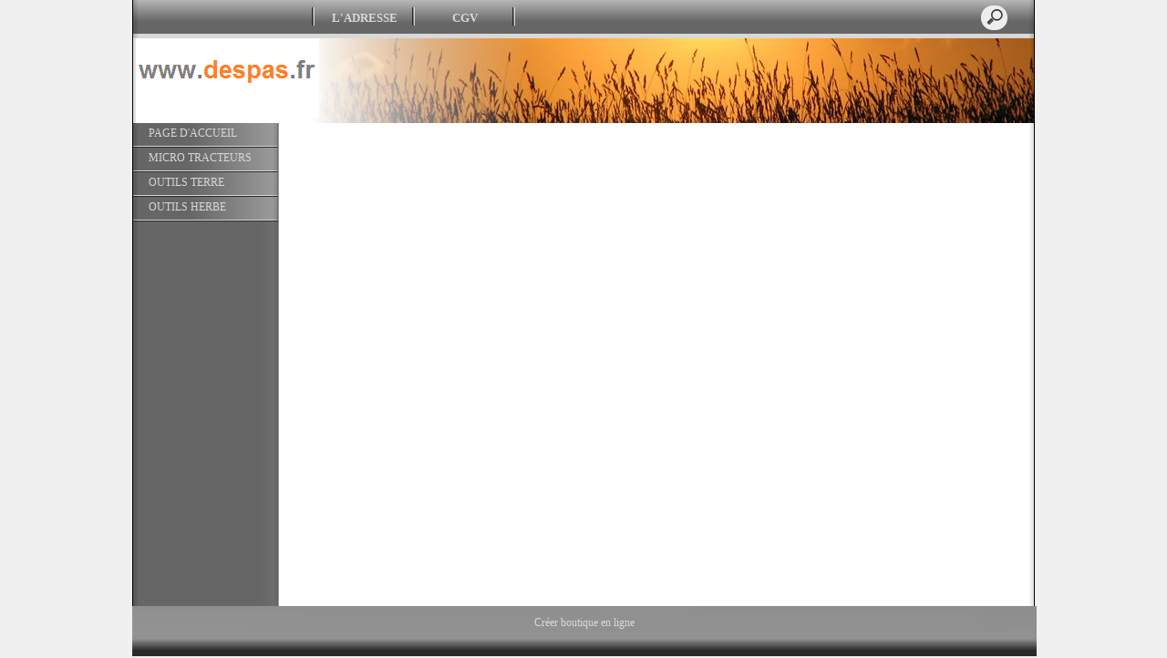

--- FILE ---
content_type: text/html; charset=UTF-8
request_url: https://www.despas.fr/ROTA-ENFOUISSEUR-micro-tracteurs-cbaaaaaDa.asp
body_size: 8603
content:
<!doctype html>
<html lang="fr" dir="ltr">
<head>
<meta charset="utf-8"/>
<meta http-equiv="Content-Type" content="text/html; charset=utf-8"/>
<title>www.despas.fr</title>
<meta name="DESCRIPTION" content="microtracteur d&#39;occasion kubota dto.despas.fr despas.fr mittra France mittra-france microtracteur Iseki occasion micro-tracteur d&#39;occasion micro-tracteur occasion microtracteurs d&#39;occasion microtracteurs occasion, kubota, Mittra, Kioti, Ls, Solis, John deere, Massey Ferguson, New Holand, Branson, Foton, Lovol, Geo,"/>
<meta name="KEYWORDS" content="microtracteur, microtracteur d&#39;occasion, kubota, tracteur Mittra, Iseki, Kioti, Ls, Solis, John deere, Branson, Foton, Lovol, Geo, micro-tracteur, microtracteur, occasion, microtracteurs occasion, microtracteur kubota, microtracteur iseki, micro tracteur kubota, micro tracteur iseki, microtracteur diesel, micro tracteur diesel, tracteur tracteur agricole, tracteur vigneron, tracteur fruitier, micro-tracteur tondeuse, micro tracteur d occasion, microtracteur d&#8217;occasion, micro tracteur d&#8217;occasion, microtracteur neuf, micro-tracteur neuf, tracteur neuf, tracteur d&#8217;occasion, tracteur d occasion, tracteur occasion, micro tracteur yanmar, micro tracteur John deere, micro tracteur kioti, microtracteur kioti, vente micro tracteur, micro tracteur motostandard, location micro tracteur, remorque micro tracteur, microtracteur d occasion, micro tracteur honda, vente de micro tracteur, microtracteur tondeuse, micro tracteur massey, achat micro tracteur, mat&#233;riel pour micro tracteur, micro tracteur massey ferguson, remorque pour micro tracteur, micro tracteur agricole, micro tracteur gutbrod, pneu micro tracteur, micro tracteur holder, micro tracteur mitsubishi, remorque microtracteur, batterie micro tracteur, recherche micro tracteur, micro tracteur agria, micro tracteur 4x4, microtracteur yanmar, micro tracteur hinomoto, micro tracteur New holland, micro tracteur husqvarna, micro tracteur goldoni, charrue micro tracteur, mat&#233;riel micro tracteur, micro tracteur John deere, micro tracteur a vendre, micro tracteur occasion, micro tracteur mtd, micro tracteur Bernard, micro tracteur kioti, micro tracteur hako, micro tracteur iseki occasion, outils micro tracteur, batterie pour micro tracteur, micro tracteur carraro, micro tracteur iseki, accessoires pour micro tracteur, pi&#232;ces micro tracteur, accessoire microtracteur, micro tracteur occasion, annonce micro tracteur, location microtracteur, micro tracteur occasions, micro tracteur shibaura, micro tracteur chargeur, micro tracteur massey fergusson, micro tracteur kubota occasion, micro tracteur benassi, micro tracteur bernard, micro tracteur bernard loisir, micro tracteur carraro, micro tracteur chargeur, micro tracteur chinois, micro tracteur com, micro tracteur diesel, micro tracteur france, micro tracteur foton, micro tracteur goldoni, micro tracteur gutbrod, micro tracteur hako, micro tracteur hinomoto, micro tracteur holder, micro tracteur honda, micro tracteur husqvarna, micro tracteur iseki, micro tracteur iseki occasion, micro tracteur iseky, micro tracteur izeki, micro tracteur john deer, micro tracteur john deere, micro tracteur kioti, micro tracteur kubota, micro tracteur kubota occasion, micro tracteur massey, micro tracteur massey ferguson, micro tracteur massey fergusson, micro tracteur mitsubishi, micro tracteur moto standard, micro tracteur motostandard, micro tracteur mtd, micro tracteur murray, micro tracteur new holland, micro tracteur ocasion, micro tracteur occasions, micro tracteur occassion, micro tracteur pas cher, micro tracteur pelle, micro tracteur same, micro tracteur shibaura, micro tracteur staub, micro tracteur tondeuse, micro tracteur tondeuse occasion, micro tracteur toro, micro tracteur yanmar, microtracteur com, microtracteur d occasion, microtracteur fr, microtracteur honda, microtracteur iseki, microtracteur john deere, microtracteur kubota, microtracteur motostandard, microtracteur occasions, microtracteur tondeuse, microtracteur yanmar,moteur micro tracteur, microtracteur motostandard, micro tracteur staub, kubota, Iseki, Yanmar, John Deere, Kito, Ls, Branson, Jinma, Foton, Dongfeng, Renault, Class, New Holland, Case, Case IH, Ford, Massey, Ferguson, Massey Ferguson, Pony, micro tracteur articul&#233;, micro tracteur pelle, charrue microtracteur, micro tracteur tondeuse, occasion, micro tracteur chinois, tracteur koreen, tracteur japonnais, concessionnaire micro tracteur, pelle r&#233;tro microtracteur, chargeur pour micro tracteur, faucheuse pour micro tracteur, cherche micro tracteur, importateur micro tracteur, microtracteur honda, vends micro tracteur, faucheuse micro tracteur, micro tracteur Murray, micro tracteur foton, outils pour micro tracteur, accessoire pour micro tracteur, batterie microtracteur, pelle r&#233;tro micro tracteur, vente microtracteur, pneus micro tracteur, broyeur pour micro tracteur, location de micro tracteur, accessoires microtracteur, micro tracteur avec chargeur, micro tracteur diesel, charrue pour micro tracteur, micro tracteur articule, vend micro tracteur, accessoire micro tracteur, accessoires micro tracteur, rota, charrue, benne, bennete, bennette, benette, culti, cultivateur, butteur, arrache pomme de terre, charrue pour microtracteur, roto pour microtracteur, enfouisseur, rota enfouisseur, rota payasagiste, pr&#233;parateur de sol, pelle retro, minipelle pour microtracteur, mini pelle, minipelle, chargeur pour microtracteur kubota, chargeur kubota, chargeur iseki, godet kubota, godet microtracteur, godet avant microtra"/>
<meta name="ABSTRACT" content="microtracteur d&#39;occasion kubota dto.despas.fr despas.fr mittra France mittra-france microtracteur Iseki occasion micro-tracteur d&#39;occasion micro-tracteur occasion microtracteurs d&#39;occasion microtracteurs occasion, kubota, Mittra, Kioti, Ls, Solis, John deere, Massey Ferguson, New Holand, Branson, Foton, Lovol, Geo,"/>
<meta name="AUTHOR" content="www.kingeshop.com"/>
<meta name="COPYRIGHT" content="Copyright (c) by KingEshop"/>
<meta name="language" content="fr"/>
<meta name="ROBOTS" content="INDEX, FOLLOW"/>
<meta name="REVISIT-AFTER" content="1 DAYS"/>
<meta name="IDENTIFIER-URL" content="https://www.despas.fr"/>
<meta name="SUBJECT" content="microtracteur d&#39;occasion kubota dto.despas.fr despas.fr mittra France mittra-france microtracteur Iseki occasion micro-tracteur d&#39;occasion micro-tracteur occasion microtracteurs d&#39;occasion microtracteurs occasion, kubota, Mittra, Kioti, Ls, Solis, John deere, Massey Ferguson, New Holand, Branson, Foton, Lovol, Geo,"/>
<meta name="PUBLISHER" content="KingEshop - Copyright by https://www.kingeshop.com"/>
<meta name="LOCATION" content="France,FRANCE"/>
<meta name="RATING" content="GENERAL"/>
<meta name="GENERATOR" content="KingEshop - Copyright by https://www.kingeshop.com"/>
<meta name="RESOURCE-TYPE" content="DOCUMENT"/>
<meta name="DISTRIBUTION" content="GLOBAL"/>
<meta name="viewport" content="width=device-width,minimum-scale=1.0,maximum-scale=5.0,user-scalable=yes" />


<script src="scr_grl/_client_jquery_tout_2021_04_13.js"></script>

<link rel="stylesheet" href="css_grl/S0004-07.ltr.c2e7bd63fa5f332c1a260c22d02facff.css?xxx=a59d2e5867de1a7152a758d4420160e4" type="text/css" media="screen" />

<script type="text/javascript">
document.cookie = "uno=7a0964013eb554abfc76a37a19ab90b7";
var global_xShowHistory_alert_history_vide               = 'Aucun produit n&#42892;a &#233;t&#233; encore visit&#233;';
var global_xShowCart_url_cart                            = 'https://www.despas.fr/Panier-d-achat-ceaaaaaDa.asp';
var global_cfg_categories_xxx_gauche_horizontal_droite   = 1;
var global_dir                                           = 'ltr';
var global_xCheckCommentsForm_alert_no                   = 'SVP, &#233;crivez un commentaire';
var global_xCheckCommentsForm_alert_yes                  = 'Votre commentaire sera visible prochainement. Merci.';
var global_window_width                                  = $(window).width();
var global_modeleid                                      = 'S0004-07';
var global_cfg_nombre_colonnes_pied                      = 1;
var global_alert_svp_attendez                            = 'SVP, attendez';
var global_xShowHideCommentsProduct_text_1               = 'Lire ou &#233;crire un commentaire';
var global_xShowHideCommentsProduct_text_2               = 'Masquer les commentaires';
var global_xCheckOut_alert_1                             = 'La quantit&#233; doit &#234;tre &#233;gale &#224; 1'
var global_xCheckOut_alert_2                             = 'Vous devez choisir une quantit&#233; entre 1 et'
</script>
<script type="text/javascript" src="scr_grl/_client_javascript_a_head_2019_11_01.js"></script>
<script>
var lista_visitas_new = '1';
function ImagenGrandeZoom_new(src_grande,src_zoom,visita){
	if(document.getElementById('img_mini1')) document.getElementById('img_mini1').style.border = '1px solid white';
	if(document.getElementById('img_mini2')) document.getElementById('img_mini2').style.border = '1px solid white';
	if(document.getElementById('img_mini3')) document.getElementById('img_mini3').style.border = '1px solid white';
	if(document.getElementById('img_mini4')) document.getElementById('img_mini4').style.border = '1px solid white';
	if(document.getElementById('img_mini5')) document.getElementById('img_mini5').style.border = '1px solid white';
	if(document.getElementById('img_grande')){
		if(document.getElementById('img_zoom')){
			document.getElementById('div_lupa').style.left = l_div_grande + (parseInt(document.getElementById('div_grande').style.width)/2) - (parseInt(document.getElementById('div_lupa').style.width)/2) + 'px';
			document.getElementById('div_lupa').style.top  = t_div_grande + (parseInt(document.getElementById('div_grande').style.height)/2) - (parseInt(document.getElementById('div_lupa').style.height)/2) + 'px';
		}
		document.getElementById('img_grande').src = src_grande;
		if(document.getElementById('img_zoom')){
			document.getElementById('img_zoom').style.marginLeft = (-1 * ((parseInt(document.getElementById('img_zoom').style.width)/2) - (parseInt(document.getElementById('div_zoom').style.width)/2) ))  + 'px';
			document.getElementById('img_zoom').style.marginTop  = (-1 * ((parseInt(document.getElementById('img_zoom').style.height)/2) - (parseInt(document.getElementById('div_zoom').style.height)/2) ))  + 'px';
			if(lista_visitas_new.indexOf(visita) == -1 && document.getElementById('div_zoom').style.display == 'block'){
				document.getElementById('div_reloj').style.display = 'block';
			}
			if(document.getElementById('div_reloj').style.display == 'block'){
				let miurl  = src_zoom ;
				let intexp = false;
				let image1 = PreCargarImagen(miurl);
				image1.onload = function(){
					document.getElementById('img_zoom').src 			= miurl;
					document.getElementById('div_reloj').style.display	= 'none';
				};
			}
			else{
				document.getElementById('img_zoom').src 				= src_zoom;
			}
			lista_visitas_new += visita;
		}
	}
}
</script>
<style type="text/css">
<!--

#x1_left,#x1_right {display:none;}


@media screen and (min-width: 1px) and (max-width: 850px)
{
html, body {width:auto;margin:auto;padding:auto;height:100% !important;}
img, table, td, blockquote, code, pre, textarea, input, iframe, object, embed, video {max-width:100% !important;}
img { height: auto !important; width: auto !important; -webkit-box-sizing: border-box; -moz-box-sizing: border-box;}
textarea, table, td, th, code, pre, samp {word-wrap: break-word;-webkit-hyphens:auto;-moz-hyphens:auto;hyphens:auto;}
code, pre, samp {white-space:pre-wrap;}

div:not(.x_tiny), img, ul, li, input {position:static !important;top:auto !important;bottom:auto !important;left:auto !important;right:auto !important;}
#x0_container, #x1_head, #x1_left, #x1_right, #x1_center, #x1_head div, #x1_left div, #x1_right div, #x1_message_js_categories, #x1_center div {height:auto !important;width:auto !important;}
#x1_foot, #x1_foot div {width:auto !important;}
body {background-image:none;}
#x0_container:after {content:"";display:block;clear:both;}

#x1_head {float:none;}
#x1_head .x2_shadowl, #x1_head .x2_shadowr, #x2_slogan, #x1_head #x2_search {display:none;}
#x2_banner img {vertical-align:bottom;}
#x2_banner img {min-width:990px !important;}
#x2_banner {overflow:hidden;}
#x2_logo {position:absolute !important;top:35px !important;left:5px !important;}
#x1_head .x2_navig ul {margin-top:0px;margin-right:0px;margin-bottom:0px;}
#x1_head .x2_navig:after {content:"";display:block;clear:both;}
#x1_head .x2_navig ul:after {content:"";display:block;clear:both;}
#x1_head:after {content:"";display:block;clear:both;}


#x1_head #x2_menu_mobile {position:absolute !important;top:0px !important;right:10px !important;display:block !important;width:35px !important;height:35px !important;padding:0px;background-color:#FFFFFF;background-image:none;border:1px solid #000000;-webkit-border-radius:7px;-moz-border-radius:7px;border-radius:7px;}
#x1_head #x2_menu_mobile .x3_menu, #x1_head #x2_menu_mobile .x3_products,#x1_head #x2_menu_mobile .x3_cart {display:none;}
#x1_head #x2_menu_mobile div {float:left;width:30px !important;margin:4px 0px 0px 3px;}
#x1_head #x2_menu_mobile img {vertical-align:bottom;cursor:pointer;}
#x1_head #x2_menu_mobile {display:none !important;}


#x2_search .x3_submit {display:none;}
#x2_search div {margin:0px;text-align:center;background-color:#D2D2D2;border-top:1px solid #FFFFFF;border-bottom:1px solid #FFFFFF;}
#x2_search input {width:73% !important;height:30px !important;-webkit-border-radius:7px;-moz-border-radius:7px;border-radius:7px;margin:3px 6px 3px 2px;padding:0px 2px 0px 5px;background:#FFFFFF;font-size:17px;border:1px solid #000000;}
#x2_search img {display:inline !important;vertical-align:bottom;margin:3px 1px 3px 0px;border-width:0px;cursor:pointer;}

#x1_right, .x2_liens_histo,#x1_right .x2_titre1 {display:none;}
#x1_right {float:none;margin-left:165px;margin-right:5px;}
#x1_right ul li {clear:none !important;}
#x1_right, #x1_right .x2_liens_histo, #x1_right .x2_liens_histo ul, #x1_right .x2_liens_histo ul li, #x1_right .x2_liens_histo ul li a, #x1_right .x2_liens_histo .x3_supprimer, #x1_right .x2_titre1, #x1_right .x2_titre1 h2, #x2_links_right, #x2_links_right, #x2_links_right li {background-image:none;}

#x1_center {float:none;margin:20px 15px 15px 175px;word-wrap:break-word;}
#x1_center div {float:none !important;background:transparent !important;margin-top:5px;}
#x1_center:after {content:"";display:block;clear:both;}
#x1_center .x2_static:after {content:"";display:block;clear:both;width:95% !important;}
#x1_center .x2_static img {display:none;float:left;margin-top:10px !important;margin-right:10px !important;margin-bottom:10px !important;margin-left:0px !important;}
#x1_center .x2_static .showimg {display:block;}
#x1_center .x2_static .no_mobile {display:none;}

#slides {display:none !important;}

#x1_center .x2_produit .x3_photo {float:left !important; border:1px solid black;}
#x1_center .x2_produit .x3_photo .img_video {display:none;}
#x1_center .x2_produit .x3_nom {margin:10px 10px 0px 205px;white-space:normal;overflow:visible;}
#x1_center .x2_produit .x3_prix {margin:10px 10px 0px 205px;white-space:normal;overflow:visible;}
#x1_center .x2_produit .x3_special {margin:10px 10px 0px 205px;white-space:normal;overflow:visible;text-align:left;}

#x1_center .x2_titre1 {height:26px !important;white-space:nowrap;overflow:hidden;}
#x1_center .x2_titre1 .x3_titre_fleches {display:none;}
#x1_center .x2_titre1 .x3_centre_entete, #x1_center .x2_titre1 .x3_centre_entete .x4_legende, #x1_center .x2_titre1 .x3_centre_entete .x4_fleche_sg, #x1_center .x2_titre1 .x3_centre_entete .x4_fleche_dg, #x1_center .x2_titre1 .x3_centre_entete .x4_pages, #x1_center .x2_titre1 .x3_centre_entete .x4_fleche_sd, #x1_center .x2_titre1 .x3_centre_entete .x4_fleche_dd {float:right !important;}

#x1_center #x2_details {margin:0px;border:0px solid white;min-width:200px;}
#x1_center #x2_details .x3_back_print_qty_price_pay .x4_print {display:none;}
#x1_center #x2_details .x3_back_print_qty_price_pay .x4_back {display:none;}
#x1_center #x2_video {margin:0px;border:0px solid white;min-width:200px;}
#x1_center #x2_details #lupa_y_mensaje, #x1_center #x2_details .x3_envoyer, #x1_center #x2_details .x3_textqte {display:none;}
#x1_center #x2_details #lista_mini img {width:17% !important;}
#x1_center #x2_details .x3_description p {float:none;height:auto !important;width:auto !important;border:0px solid green !important;}
#x1_center #x2_details #linea_details:after {content:"";display:block;clear:both;}
#x1_center #x2_details #div_form select, #x1_center #x2_details #div_form textarea, #x1_center #x2_details #div_form input   {float:none !important;}
#x1_center  #x2_details .x3_portrait, #x1_center  #lista_mini .x3_portrait {max-width:350px !important;margin-left:10% !important;}

#div_comm div {border:1px solid white;}

#x1_center #x2_titre_facture {display:none;}
#x1_foot, #x1_foot .x2_liens, #x1_foot .x2_signature, #x1_foot .x2_signature h3 {float:none;clear:none;height:auto !important;}
#x1_foot  {background-image:none;background-color:#000000;}
#x1_foot a {font-size:15px !important;line-height:35px;font-weight:normal;white-space:nowrap;color:#FFFFFF !important;}
#x1_foot .x2_signature {height:50px !important;background-color:black !important;margin:10px 0px 0px 0px;}
#x1_foot .x2_signature h3 {display:inline;}
#x1_foot .x2_signature h3 a {color:white !important;font-size:17px !important;line-height:35px;}

#x1_foot .x2_static {display:none !important;}
#x2_cart {width:100%;margin:0;}
#x2_cart thead {display:none;}
#x2_cart tfoot tr:nth-child(1) {display:-webkit-box;display:-webkit-flex;display:-ms-flexbox;display:flex;-webkit-flex-wrap:wrap;-ms-flex-wrap:wrap;flex-wrap:wrap;-webkit-box-pack:end;-webkit-justify-content:flex-end;-ms-flex-pack:end;justify-content:flex-end;}
#x2_cart tfoot tr:nth-child(1) td {margin-top:20px;}
#x2_cart tfoot tr:nth-child(2) {display:-webkit-box;display:-webkit-flex;display:-ms-flexbox;display:flex;-webkit-flex-wrap:nowrap;-ms-flex-wrap:nowrap;flex-wrap:nowrap;-webkit-box-pack:end;-webkit-justify-content:flex-end;-ms-flex-pack:end;justify-content:flex-end;}
#x2_cart tfoot tr:nth-child(2) td input {margin:0px;}
#x2_cart tfoot tr:nth-child(2) td:nth-child(2) {display:none;}
#x2_cart tbody .x3_cart_line_even {background:#ffffff !important;}
#x2_cart tbody .x3_cart_line_odd {background:#f0f0f0 !important;}
#x2_cart tbody .x3_cart_line_odd:first-child {-moz-border-radius:6px 6px 0px 0px;-webkit-border-radius:6px 6px 0px 0px;border-radius:6px 6px 0px 0px;}
#x2_cart tbody tr {display:-webkit-box;display:-webkit-flex;display:-ms-flexbox;display:flex;-webkit-flex-wrap:wrap;-ms-flex-wrap:wrap;flex-wrap:wrap;-webkit-box-pack:end;-webkit-justify-content:flex-end;-ms-flex-pack:end;justify-content:flex-end;}
#x2_cart tbody tr td:nth-child(1) {width:20% !important;max-width:20% !important;display:block;float:left;}
#x2_cart tbody tr td:nth-child(2) {width:42% !important;max-width:42% !important;display:block;float:left;}
#x2_cart tbody tr td:nth-child(3) {width:22% !important;max-width:22% !important;display:block;float:left;}
#x2_cart tbody tr td:nth-child(4) {width:95% !important;max-width:95% !important;display:block;float:left;}
#x2_cart tbody tr td:nth-child(5) {width:20% !important;max-width:20% !important;padding-top:15px !important;display:block;float:left;}
#x2_cart tbody tr td:nth-child(6) {width:35px !important;max-width:35px !important;padding-top:0px !important;display:block;float:left;}
#x2_cart tbody tr td:nth-child(7) {width:45px !important;max-width:45px !important;padding-top:5px !important;display:block;float:left;}
#x2_cart tbody tr td:nth-child(8) {width:auto;padding-top:15px !important;display:block;float:left;}
#x2_cart tbody tr td:nth-child(9) {width:auto !important;display:block;float:left;}
#x2_cart tbody tr td:nth-child(9) div {margin-right:10px;}
#x2_cart tbody tr.x3_custom_text td:nth-child(1) {width:95% !important;max-width:95% !important;display:block;float:left;}

#x0_container {background-image:none;background-color:white;}

#x2_banner {background-image:none !important;text-align:center;padding:8px 0px 11px 0px;font-size:20px;color:#000000;font-weight:normal;font-family:Arial;font-variant:small-caps;background-color:#FF0000;border-top:1px solid #000000;}
#x2_banner span {display:inline !important;}
#x2_banner img {display:none;}
#x2_logo {display:none;}

#x1_head #x2_menu_mobile {position:static !important;top:auto !important;right:auto !important;display:block !important;width:auto !important;height:auto !important;padding:0px;background-color:transparent;background-image:none;border-width:0px;-webkit-border-radius:0px;-moz-border-radius:0px;border-radius:0px;}
#x1_head #x2_menu_mobile .x3_menu, #x1_head #x2_menu_mobile .x3_products,#x1_head #x2_menu_mobile .x3_cart {display:block;}
#x1_head #x2_menu_mobile div {border-width:0px;float:none;width:auto !important;margin:0px;}
#x1_head #x2_menu_mobile img {vertical-align:bottom;cursor:pointer;}


#x1_head #x2_menu_mobile {display:block !important;clear:none;float:none;width:auto;height:40px;margin:0px;padding:0px;display:block;background-image:none;text-decoration:none;font-weight:bold;font-size:15px;line-height:40px;font-variant:small-caps;text-align:left;border-width:0px;cursor:pointer;border-top:1px solid #000000;border-bottom:1px solid #000000;background-color:#FFFFFF;}
#x1_head #x2_menu_mobile:after {content:"";display:block;clear:both;}
#x1_head #x2_menu_mobile div {text-align:center;float:left;}
#x1_head #x2_menu_mobile .x3_menu {width:48% !important;min-height:35px !important;background-color:#FFFFFF;color:#000000;border-right:1px solid #000000;}
#x1_head #x2_menu_mobile .x3_products {width:48% !important;min-height:35px !important;background-color:#FFFFFF;color:#000000;border-right:1px solid #000000;}
#x1_head #x2_menu_mobile .x3_history {width:15% !important;background-color:#FFFFFF;border-right:1px solid #000000;}
#x1_head #x2_menu_mobile .x3_search {width:15% !important;background-color:#FFFFFF;border-right:1px solid #000000;}
#x1_head #x2_menu_mobile .x3_cart {width:15% !important;background-color:#FFFFFF;border-right:1px solid #FFFFFF;}
#x1_head #x2_menu_mobile img {vertical-align:bottom;margin:0px 0px 4px 0px;}
#x1_head #x2_menu_mobile .x3_articles {display:none;}
#x1_head #x2_menu_mobile .x3_history {display:none;}
#x1_head #x2_menu_mobile .x3_search {display:none;}
#x1_head #x2_menu_mobile .x3_cart {display:none;}


#x1_head .x2_navig {display:none;background-image:none;clear:none !important;float:none !important;width:auto !important;height:auto !important;margin:0px !important;background-color:transparent !important;background-image:none !important;border-width:0px !important;}
#x1_head .x2_navig ul {clear:none !important;float:none !important;width:auto !important;height:auto !important;margin:0px !important;padding:0px !important;list-style:none !important;background-color:transparent !important;background-image:none !important;border-width:0px !important;}
#x1_head .x2_navig ul li {clear:none !important;float:none !important;width:auto !important;height:40px !important;margin:0px !important;padding:0px !important;background-color:#D2D2D2 !important;background-image:none !important;border-width:0px !important;border-bottom:1px solid #FFFFFF !important;}
#x1_head .x2_navig ul li a {clear:none !important;float:none !important;width:auto !important;height:40px !important;margin:0px !important;padding:0px 0px 0px 30px !important;display:block !important;background-color:transparent !important;background-image:none !important;text-decoration:none !important;color:#000000 !important;font-weight:bold !important;font-size:17px !important;line-height:40px !important;font-variant:small-caps !important;text-align:left !important;border-width:0px !important;}
#x1_head .x2_navig ul .xx_panier {display:none;}

#x1_right ,#x1_right_x2_titre1_histo ,#x1_right_x2_liens_histo ,#x2_links_right {display:none;background-image:none;clear:none !important;float:none !important;width:auto !important;height:auto !important;margin:0px !important;background-color:transparent !important;background-image:none !important;border-width:0px !important;}
#x1_right_x2_titre1_histo {clear:none !important;float:none !important;width:auto !important;height:auto !important;margin:0px !important;padding:0px !important;list-style:none !important;background-color:transparent !important;background-image:none !important;border-width:0px !important;}
#x1_right_x2_titre1_histo h2 {clear:none !important;float:none !important;width:auto !important;height:40px !important;margin:0px !important;padding:0px 0px 0px 30px !important;background-color:#D2D2D2 !important;background-image:none !important;border-width:0px !important;border-bottom:1px solid #FFFFFF !important;color:#000000 !important;font-weight:bold !important;font-size:17px !important;line-height:40px !important;text-align:left !important;}
#x1_right_x2_liens_histo ul {clear:none !important;float:none !important;width:auto !important;height:auto !important;margin:0px !important;padding:0px !important;list-style:none !important;background-color:transparent !important;background-image:none !important;border-width:0px !important;}
#x1_right_x2_liens_histo ul li {clear:none !important;float:none !important;width:auto !important;height:auto !important;margin:0px !important;padding:0px !important;background-color:#D2D2D2 !important;background-image:none !important;border-width:0px !important;border-bottom:1px solid #FFFFFF !important;}
#x1_right_x2_liens_histo ul li a {clear:none !important;float:none !important;width:auto !important;height:auto !important;margin:0px !important;padding:0px 0px 0px 30px !important;display:block !important;background-color:transparent !important;background-image:none !important;text-decoration:none !important;color:#000000 !important;font-weight:normal !important;font-size:17px !important;line-height:40px !important;font-variant:small-caps !important;text-align:left !important;border-width:0px !important;}
#x1_right_x2_liens_histo .x3_supprimer {background-color:#D2D2D2 !important;border-bottom:1px solid #FFFFFF !important;}
#x1_right_x2_liens_histo .x3_supprimer a {color:#FF0000 !important;font-weight:bold !important;}
#x2_links_right {clear:none !important;float:none !important;width:auto !important;height:auto !important;margin:0px !important;padding:0px !important;list-style:none !important;background-color:transparent !important;background-image:none !important;border-width:0px !important;}
#x2_links_right li {clear:none !important;float:none !important;width:auto !important;min-height:40px !important;margin:0px !important;padding:0px !important;background-color:#D2D2D2 !important;background-image:none !important;border-width:0px !important;border-bottom:1px solid #FFFFFF !important;}
#x2_links_right li a {clear:none !important;float:none !important;width:auto !important;height:auto !important;margin:0px !important;padding:0px 0px 0px 30px !important;display:block !important;background-color:transparent !important;background-image:none !important;text-decoration:none !important;color:#000000 !important;font-weight:normal !important;font-size:15px !important;line-height:35px !important;text-align:left !important;border-width:0px !important;}

#x1_left {display:none;background-image:none;clear:none !important;float:none !important;width:auto !important;height:auto !important;margin:0px !important;background-color:transparent !important;background-image:none !important;border-width:0px !important;}
#x1_left ul {clear:none !important;float:none !important;width:auto !important;height:auto !important;margin:0px !important;padding:0px !important;list-style:none !important;background-color:transparent !important;background-image:none !important;border-width:0px !important;}
#x1_left ul li {clear:none !important;float:none !important;width:auto !important;height:40px !important;margin:0px !important;padding:0px !important;background-color:#D2D2D2 !important;background-image:none !important;border-width:0px !important;border-bottom:1px solid #FFFFFF !important;}
#x1_left ul li a {clear:none !important;float:none !important;width:auto !important;height:40px !important;margin:0px !important;padding:0px 0px 0px 30px !important;display:block !important;background-color:transparent !important;background-image:none !important;text-decoration:none !important;color:#000000 !important;font-weight:bold !important;font-size:17px !important;line-height:40px !important;font-variant:small-caps !important;text-align:left !important;border-width:0px !important;}

#x2_search .x3_submit {display:none;}
#x2_search div {margin:0px;text-align:center;background-color:#D2D2D2;border-top:1px solid #FFFFFF;border-bottom:1px solid #FFFFFF;}
#x2_search input {width:73% !important;height:30px !important;-webkit-border-radius:7px;-moz-border-radius:7px;border-radius:7px;margin:5px 3px 6px 2px;padding:0px 2px 0px 5px;background:#FFFFFF;font-size:17px;border:1px solid #000000;}
#x2_search img {display:inline !important;vertical-align:bottom;margin:0px 0px 5px 0px;border-width:0px;cursor:pointer;}

#x1_center {margin-left:15px;}
#x1_center .x2_produit,#x1_center .x2_produit .x3_photo {margin-left:0px;margin-right:0px;}
#x1_center .x2_produit .x3_photo {width:34% !important;}
#x1_center .x2_produit .x3_nom, #x1_center .x2_produit .x3_prix, #x1_center .x2_produit .x3_special {margin-left:38%;margin-right:0px;}
#x1_center .x2_produit .x3_prix, #x1_center .x2_produit .x3_special {font-size:15px;}
#x1_center .x2_titre1 .x3_centre_entete .x4_pages a {margin-left:4px;margin-right:4px;font-size:15px;}
#x1_center .x2_titre1 .x3_centre_entete .x4_fleche_sg, #x1_center .x2_titre1 .x3_centre_entete .x4_fleche_dg, #x1_center .x2_titre1 .x3_centre_entete .x4_fleche_sd, #x1_center .x2_titre1 .x3_centre_entete .x4_fleche_dd {margin-right:8px;}

#x1_center  #x2_details .x3_description p, #x1_center  #x2_details #div_comm div, #x1_center  #x2_details #div_form div {font-size:15px !important;}
#x1_center  #x2_recommended_title {margin-left:0px}

}

@media screen and (min-width:1px) and (max-width:600px)
{
#x1_center .x2_sitemap {margin-left:0px;margin-right:0px;padding-left:0px;padding-right:0px;}
#x1_center .x2_sitemap tr * {padding-left:0px !important;padding-right:0px !important;}
#x1_center .x2_sitemap .x3_tree ul li:last-child:before {background:transparent;}
}

 -->
</style>

</head>
<body onload="xSiteNoFrames();">
<div id="x0_container">

	<!-- BLOCK HEAD (start) -->
	<div id="x1_head">

		<div id="x2_banner" style="background-image:url(img_ban/b0377_xb9fccb2d07d0ba0489a4d5799c380e07.jpg);">
			<span style="display:none;">DTO - DESPAS TRACTEUR OCCASION</span>
		</div>

		<div id="x2_logo">
			<a href="https://www.despas.fr/PAGE-D-ACCUEIL-ccbaaaaaa.asp"><img style="position:absolute;top:30px;left:5px;right:auto;border:0px solid white;" src="img_tem/www.despas.fr_logo.gif" alt="www.despas.fr" /></a>
		</div>

		<div class="x2_shadowl">
		</div>

		<div class="x2_shadowr">
		</div>

		<div id="x2_menu_mobile" style="display:none">
			<div class="x3_menu" onclick="xShowNavigArticles();">Menu</div>
			<div class="x3_products" onclick="xShowCategories();">Produits</div>
			<div class="x3_articles"><img class="lazy" src="[data-uri]" data-src="img_grl/all_articles.png" onclick="xShowNavigArticles();" alt="" /></div>
			<div class="x3_history"><img class="lazy" src="[data-uri]" data-src="img_grl/all_history.png" onclick="xShowHistory();" alt="" /></div>
			<div class="x3_search"><img class="lazy" src="[data-uri]" data-src="img_grl/all_loupe2.png" onclick="xShowSearch();" alt="" /></div>
			<div class="x3_cart"><img class="lazy" src="[data-uri]" data-src="img_grl/all_cart.png" onclick="xShowCart();" alt="" /></div>
		</div>

		<div id="x2_slogan">
			<h1 style="position:absolute;font-family:Arial;font-size:24px;font-weight:bold;top:0px;left:0px;right:auto;color:#FFFFFF;">www.despas.fr microtracteur d&#39;occasion micro-tracteur occasion tracteur</h1>
		</div>

		<div id="x2_search">
			<input type="text" id="v1_fake" name="v1_fake" value="" maxlength="100"   onkeyup="    if(event.keyCode == 13 && this.value.replace(/ /g,'') != '') {location.href = 'https://www.despas.fr/Resultat-de-la-recherche-cbaaaaaaa.asp?v1=' + encodeURIComponent(glo_Encode(this.value));}; "/>
			<div onclick=" if($('#v1_fake').val().replace(/ /g,'') != '') {location.href = 'https://www.despas.fr/Resultat-de-la-recherche-cbaaaaaaa.asp?v1=' + encodeURIComponent(glo_Encode($('#v1_fake').val()));};"></div>
		</div>
	</div>
	<!-- BLOCK HEAD (end) -->


	<!-- BLOCK LEFT COLUMN (start) -->
	 <div id="x1_left">
		<ul id="x2_links_left">
			<li id="cat-1-0"><a href="https://www.despas.fr/MICRO-TRACTEURS-cbbaaaaaa.asp"><span></span><span></span><span>MICRO TRACTEURS</span><span></span><span></span></a></li>
			<li id="cat-3-0"><a href="https://www.despas.fr/OUTILS-TERRE-cbdaaaaaa.asp"><span></span><span></span><span>OUTILS TERRE</span><span></span><span></span></a></li>
			<li id="cat-4-0"><a href="https://www.despas.fr/OUTILS-HERBE-cbeaaaaaa.asp"><span></span><span></span><span>OUTILS HERBE</span><span></span><span></span></a></li>
		</ul>
	</div>
	<!-- BLOCK LEFT COLUMN (end) -->


	<!-- BLOCK RIGHT COLUMN (start) -->
	<div id="x1_right">
		<ul id="x2_links_right">
			<li id="pag-1-5"><a href="https://www.despas.fr/L-ADRESSE-ccdaaaaaa.asp" title="L&#39;ADRESSE">L&#39;ADRESSE</a></li>
			<li id="pag-1-7"><a href="https://www.despas.fr/CGV-cckaaaaaa.asp" title="CGV">CGV</a></li>
			<li id="pag-3-1"><a href="https://www.despas.fr/PAGE-D-ACCUEIL-ccbaaaaaa.asp" title="PAGE D&#39;ACCUEIL">PAGE D&#39;ACCUEIL</a></li>
		</ul>
	</div>
	<!-- BLOCK RIGHT COLUMN (end) -->


	<!-- BLOCK PAGE CENTER (start) -->
	<div id="x1_center">
	</div>
	<!-- BLOCK PAGE CENTER (end) -->


	<!-- BLOCK FOOT (start) -->
	<div id="x1_foot">
		<ul id="x2_signature">
			<li><a href="https://www.kingeshop.com/fr/" onclick="this.href += (this.href.includes('?') ? '&' : '?') + 'k3=clients-actuels&k6=' + encodeURIComponent(location.hostname + location.pathname)">Cr&#233;er boutique en ligne</a></li>
		</ul>
	</div>
	<!-- BLOCK FOOT (end) -->


</div>

<script type="text/javascript" src="scr_grl/_client_javascript_b_foot_2015_07_20.js"></script>
<script type="text/javascript">
<!--
if( $(window).width() > 850)
	{

	$(function(){

	});
	}
else
	{

	$(function(){

	});
	};

 -->
</script>



<script type="text/javascript">
<!--
document.addEventListener("DOMContentLoaded", function()
	{
	let lazyloadImages;
	if("IntersectionObserver" in window)
		{
		lazyloadImages = document.querySelectorAll(".lazy");
		let imageObserver = new IntersectionObserver(function(entries, observer)
			{
			entries.forEach(function(entry)
				{
				if(entry.isIntersecting)
					{
					let image = entry.target;
					image.src = image.dataset.src;
					image.classList.remove("lazy");
					imageObserver.unobserve(image);
					}
				});
			});
		lazyloadImages.forEach(function(image)
			{
			imageObserver.observe(image);
			});
		}
	else
		{
		let lazyloadThrottleTimeout;
		lazyloadImages = document.querySelectorAll(".lazy");
		function lazyload ()
			{
			if(lazyloadThrottleTimeout)
				{
				clearTimeout(lazyloadThrottleTimeout);
				}
			lazyloadThrottleTimeout = setTimeout(function()
				{
				let scrollTop = window.pageYOffset;
				lazyloadImages.forEach(function(img)
					{
					if(img.offsetTop < (window.innerHeight + scrollTop))
						{
						img.src = img.dataset.src;
						img.classList.remove('lazy');
						}
					});
					if(lazyloadImages.length == 0) {
					  document.removeEventListener("scroll", lazyload);
					  window.removeEventListener("resize", lazyload);
					  window.removeEventListener("orientationChange", lazyload);
					}
				}, 20);
			}
		document.addEventListener("scroll", lazyload);
		window.addEventListener("resize", lazyload);
		window.addEventListener("orientationChange", lazyload);
		}
	})

 -->
</script>

</body>
</html>


--- FILE ---
content_type: text/css
request_url: https://www.despas.fr/css_grl/S0004-07.ltr.c2e7bd63fa5f332c1a260c22d02facff.css?xxx=a59d2e5867de1a7152a758d4420160e4
body_size: 93596
content:
@charset "UTF-8";
html {margin:0px;padding:0px;text-align:center;color:black;font-family:verdana;font-size:12px;background-color:#F0F0F0;}
body {margin:0px;padding:0px;text-align:center;}

#x0_container {width:990px;text-align:left;margin:0px auto 0px auto;background-color:#ffffff;background-image:url([data-uri]);}

/*BLOCK HEAD (start)*/
#x1_head {float:left;width:990px;height:134px;position:relative;}
#x2_banner {position:absolute;top:42px;left:0px;width:990px;height:93px;background-repeat:no-repeat;background-position:center;-webkit-background-size:cover;background-size:cover;}
#x2_logo img {position:absolute;top:10px;left:7px;overflow:hidden;border:none;z-index:50;}
#x1_head .x2_shadowl {position:absolute;top:42px;left:0px;width:4px;height:93px;background:url([data-uri]);z-index:60;}
#x1_head .x2_shadowr {position:absolute;top:42px;right:0px;width:4px;height:93px;background:url([data-uri]);z-index:60;}
#x2_slogan h1 {position:absolute;left:0px;top:0px;height:16px;margin:0px;padding:0px;font-size:13px;border:none;text-decoration:none;color:#000066;z-index:70;}

#x2_links_head_top {position:absolute;top:0px;left:0px;height:42px;width:100%;background:no-repeat url([data-uri]);line-height:40px;margin:0px;padding:0px;z-index:10000000;}
#x2_links_head_top {list-style:none;margin:0px;padding:0px;}
#x2_links_head_top li:first-child {margin-left:200px;}
#x2_links_head_top li {float:left;height:40px;width:110px;margin:0px;}
#x2_links_head_top li a {height:40px;width:110px;display:block;background:no-repeat url([data-uri]);text-decoration:none;color:#D8D8D8;font-weight:bold;font-size:13px;font-variant:small-caps;margin:0px;padding:0px;text-align:center;}
#x2_links_head_top li a:hover {background:no-repeat url([data-uri]);color:#2A2A2A;}
#x2_links_head_top li a.x3_current {color:#666666;background:no-repeat url([data-uri]);padding:0px;text-align:center;text-decoration:none;}
#x2_links_head_top li a:hover.x3_current {color:#666666;background:no-repeat url([data-uri]);text-decoration:none;}

#x2_links_head_bottom {position:absolute;bottom:0px;left:0px;height:42px;width:100%;background:no-repeat url([data-uri]);line-height:40px;margin:0px;padding:0px;z-index:10000000;}
#x2_links_head_bottom {list-style:none;margin:0px;padding:0px;}
#x2_links_head_bottom li:first-child {margin-left:200px;}
#x2_links_head_bottom li {float:left;height:40px;width:110px;margin:0px;}
#x2_links_head_bottom li a {height:40px;width:110px;display:block;background:no-repeat url([data-uri]);text-decoration:none;color:#D8D8D8;font-weight:bold;font-size:13px;font-variant:small-caps;margin:0px;padding:0px;text-align:center;}
#x2_links_head_bottom li a:hover {background:no-repeat url([data-uri]);color:#2A2A2A;}
#x2_links_head_bottom li a.x3_current {color:#666666;background:no-repeat url([data-uri]);padding:0px;text-align:center;text-decoration:none;}
#x2_links_head_bottom li a:hover.x3_current {color:#666666;background:no-repeat url([data-uri]);text-decoration:none;}

#x2_langues {position:absolute;top:52px;right:20px;width:auto;margin:0px;padding:0px;z-index:10000002;}
#x2_langues ul {list-style:none;margin:0px;padding:0px;}
#x2_langues ul li {float:left;height:15px;width:30px;}
#x2_langues ul li a {height:15px;width:30px;display:block;text-decoration:none;border:0px solid white;}
#x2_langues ul li a img {border:0px solid white;}
#x2_langues select {border:1px solid #cfcfcf;cursor:pointer;}

#x2_search {position:absolute;top:6px;right:30px;z-index:10000005;}
#x2_search input {outline:none;-webkit-appearance:textfield;-webkit-box-sizing:content-box;font-family:inherit;font-size:100%;color:transparent;background-color:#ededed;background-image: url([data-uri]);background-repeat:no-repeat;background-position: 5px center;border:solid 1px transparent;padding: 5px 6px 5px 6px;width:15px;-webkit-border-radius:15em;-moz-border-radius:15em;border-radius:15em;-webkit-transition:all .5s;-moz-transition:all .5s;transition:all .5s;}
#x2_search:hover input {width:150px;padding-left:28px;color:#000000;background-color:#ffffff;border:1px solid #ededed;}
#x2_search input:focus {width:150px;padding-left:28px;color:#000000;background-color:#ffffff;border:1px solid #ededed;}
#x2_search div {width:17px;height:17px;position:absolute;top:3px;left:7px;cursor:pointer;}
/*BLOCK HEAD (end)*/

/*BLOCK LEFT COLUMN (start)*/
#x1_left {float:left;width:160px;margin:1px 0px 0px 0px;padding:0px;text-align:left;font-variant:small-caps;}
#x2_links_left,#x2_links_left ul {list-style:none;margin:0px;padding:0px;width:160px;}
#x2_links_left li {clear:left;padding:0px;margin:0px;height:27px;}
#x2_links_left li a {display:block;width:auto;height:27px;white-space:nowrap;overflow:hidden;text-decoration:none;color:#D8D8D8;margin:0px;padding:4px 0px 0px 18px;background:no-repeat url([data-uri]);}
#x2_links_left li a:hover {text-decoration:none;color:#2A2A2A;font-weight:bold;background:no-repeat url([data-uri]);}
#x2_links_left li a:hover.current , #x2_links_left li a.current {width:auto;height:27px;text-decoration:none;color:#666666;font-weight:normal;background:no-repeat url([data-uri]);}
#x2_links_left li ul.x3_subcategories {border-top:1px solid #D0D0D0;}
/*BLOCK LEFT COLUMN (end)*/

/*BLOCK RIGHT COLUMN (start)*/
#x1_right {float:right;width:160px;margin:5px 0px 0px 0px;padding:0px;text-align:left;border:0px solid red;}
#x2_links_right {list-style:none;margin:10px 5px 10px 5px;padding:0px;}
#x2_links_right li {margin:5px 0px 0px 0px;padding:0px;clear:left;height:auto;}
#x2_links_right li a {margin:0px;font:12px verdana;color:#666666;text-decoration:underline;display:block;height:auto;padding:3px 5px 1px 7px;}
#x2_links_right li a:hover {text-decoration:none;color:#666666;}
/*BLOCK RIGHT COLUMN (end)*/

/*BLOCK FOOT (start)*/
#x1_foot {clear:both;width:990px;height:auto;min-height:55px;margin:0px;padding:0px;text-align:center;background-position:center;background-attachment:fixed;background-repeat:no-repeat;-webkit-background-size:cover;background-size:cover;border:1px solid transparent;background-image:url([data-uri]);}
#x2_links_foot {display:-webkit-flex;display:flex;flex-direction:row;flex-wrap:wrap;justify-content:center;width:auto;margin:10px 15px 10px 15px;padding:0px;}
#x2_links_foot li {list-style:none;margin:0px 5px 0px 5px;}
#x2_links_foot a {padding:5px 10px 5px 10px;font-weight:bold;display:block;font-variant:small-caps;color:#D8D8D8;text-decoration:none;}
#x2_links_foot a:hover {color:#2A2A2A;}
#x2_signature {display:-webkit-flex;display:flex;flex-direction:row;flex-wrap:wrap;justify-content:center;width:auto;margin:10px 15px 10px 15px;padding:0px;}
#x2_signature li {list-style:none;}
#x2_signature h3 {height:15px;line-height:15px;font-size:11px;margin:0px;padding:0px;}
#x2_signature a {padding:5px 10px 5px 10px;text-decoration:none;color:#D8D8D8;}
#x2_signature a:hover {text-decoration:underline;}
#x2_signature a img {border:0px solid white;}
/*BLOCK FOOT (end)*/

/*BLOCK PAGE CENTER (start)*/
#x1_center {float:left;margin:0px 0px 0px 0px;padding:0px;width:660px;height:auto;-webkit-box-sizing:border-box;-moz-box-sizing:border-box;box-sizing:border-box;}

#x2_date_readings {direction:ltr;text-align:left;margin:0px auto 40px auto;padding:10px;height:auto;}
#x2_date_readings table {margin:0px;padding:0px;color:#666666;font-family:verdana;font-size:15px;}
#x2_date_readings table tr td:nth-child(2) {padding:0px 10px 0px 10px;}

#x2_page_comments {border-collapse:separate;border-spacing:0;width:90%;margin:40px auto 0px auto;font-family:verdana;font-size:15px;line-height:140%;color:#666666;}
#x2_page_comments tr td {border-bottom:1px solid #cccccc;padding:10px;text-align:left;}
#x2_page_comments tr:first-child td {border-top:none;}
#x2_page_comments tr td div {box-sizing:border-box;-moz-box-sizing:border-box;margin:0px 10px 0px 10px;}
#x2_page_comments tr td div:nth-child(1) {margin-top:15px;margin-bottom:15px;color:#666666;font-size:18px;}
#x2_page_comments tr td div:nth-child(2) {margin-bottom:20px;color:#666666;font-weight:normal;}
#x2_page_comments tr td div:nth-child(3) {margin-bottom:10px;color:#666666;font-weight:normal;font-size:13px;line-height:100%;}

#x2_form_comment {direction:ltr;text-align:left;width:90%;margin:40px auto 40px auto;font-family:verdana;font-size:15px;line-height:140%;color:#666666;}
#x2_form_comment div {direction:ltr;width:auto;height:auto;padding:10px;font-size:17px;}
#x2_form_comment div span {direction:ltr;display:inline-block;vertical-align:top;width:150px;padding:9px;}
#x2_form_comment div:nth-child(1) {display:none;}
#x2_form_comment div:nth-child(2) {font-size:18px;padding-left:19px;}
#x2_form_comment div:nth-child(3) input {direction:ltr;width:300px;padding:9px;outline:0;text-align:left;font-family:verdana;font-size:15px;color:#666666;background:#ffffff;border:1px solid #cccccc;box-sizing:border-box;-moz-box-sizing:border-box;-moz-border-radius:4px;-webkit-border-radius:4px;border-radius:4px;}
#x2_form_comment div:nth-child(3) input:hover {border-color: #C9C9C9;-webkit-box-shadow: rgba(0, 0, 0, 0.15) 0px 0px 2px;}
#x2_form_comment div:nth-child(3) input:focus {border-color: #C9C9C9;-webkit-box-shadow: rgba(0, 0, 0, 0.15) 0px 0px 2px;}
#x2_form_comment div:nth-child(4) input {direction:ltr;width:300px;padding:9px;outline:0;text-align:left;font-family:verdana;font-size:15px;color:#666666;background:#ffffff;border:1px solid #cccccc;box-sizing:border-box;-moz-box-sizing:border-box;-moz-border-radius:4px;-webkit-border-radius:4px;border-radius:4px;}
#x2_form_comment div:nth-child(4) input:hover {border-color: #C9C9C9;-webkit-box-shadow: rgba(0, 0, 0, 0.15) 0px 0px 2px;}
#x2_form_comment div:nth-child(4) input:focus {border-color: #C9C9C9;-webkit-box-shadow: rgba(0, 0, 0, 0.15) 0px 0px 2px;}
#x2_form_comment div:nth-child(5) textarea {direction:ltr;width:370px;padding:9px;outline:0;text-align:left;font-family:verdana;font-size:15px;color:#666666;background:#ffffff;border:1px solid #cccccc;box-sizing:border-box;-moz-box-sizing:border-box;-moz-border-radius:4px;-webkit-border-radius:4px;border-radius:4px;}
#x2_form_comment div:nth-child(5) textarea:hover {border-color: #C9C9C9;-webkit-box-shadow: rgba(0, 0, 0, 0.15) 0px 0px 2px;}
#x2_form_comment div:nth-child(5) textarea:focus {border-color: #C9C9C9;-webkit-box-shadow: rgba(0, 0, 0, 0.15) 0px 0px 2px;}
#x2_form_comment div:nth-child(6) img {width:82px;height:22px;}
#x2_form_comment div:nth-child(7) input {direction:ltr;width:150px;padding:9px;outline:0;text-align:left;font-family:verdana;font-size:15px;color:#666666;background:#ffffff;border:1px solid #cccccc;box-sizing:border-box;-moz-box-sizing:border-box;-moz-border-radius:4px;-webkit-border-radius:4px;border-radius:4px;}
#x2_form_comment div:nth-child(7) input:hover {border-color: #C9C9C9;-webkit-box-shadow: rgba(0, 0, 0, 0.15) 0px 0px 2px;}
#x2_form_comment div:nth-child(7) input:focus {border-color: #C9C9C9;-webkit-box-shadow: rgba(0, 0, 0, 0.15) 0px 0px 2px;}
#x2_form_comment div:nth-child(8) input {direction:ltr;display:inline-block;min-width:150px;height:40px;margin:0px 0px 0px 9px;padding:2px 15px 5px 15px;box-sizing:border-box;vertical-align:middle;color:#ffffff;text-align:center;font-size:17px;font-family:verdana;border:none;background:#666666;border-radius:2px 2px 2px 2px;-webkit-border-radius:2px 2px 2px 2px;-moz-border-radius:2px 2px 2px 2px;-ms-border-radius:2px 2px 2px 2px;-o-border-radius:2px 2px 2px 2px;cursor:pointer;-webkit-transition:background 0.2s;transition:background 0.2s;}
#x2_form_comment div:nth-child(8) input:hover {background:#333333;}

#x2_form_contact {direction:ltr;text-align:left;width:90%;margin:40px auto 40px auto;font-family:verdana;font-size:15px;line-height:140%;color:#666666;}
#x2_form_contact div {direction:ltr;width:auto;height:auto;padding:10px;font-size:17px;}
#x2_form_contact div span {direction:ltr;display:inline-block;vertical-align:top;width:150px;padding:9px;}
#x2_form_contact div:nth-child(1) {display:none;}
#x2_form_contact div:nth-child(2) {font-size:18px;padding-left:19px;}
#x2_form_contact div:nth-child(3) input {direction:ltr;width:300px;padding:9px;outline:0;text-align:left;font-family:verdana;font-size:15px;color:#666666;background:#ffffff;border:1px solid #cccccc;box-sizing:border-box;-moz-box-sizing:border-box;-moz-border-radius:4px;-webkit-border-radius:4px;border-radius:4px;}
#x2_form_contact div:nth-child(3) input:hover {border-color: #C9C9C9;-webkit-box-shadow: rgba(0, 0, 0, 0.15) 0px 0px 2px;}
#x2_form_contact div:nth-child(3) input:focus {border-color: #C9C9C9;-webkit-box-shadow: rgba(0, 0, 0, 0.15) 0px 0px 2px;}
#x2_form_contact div:nth-child(4) input {direction:ltr;width:300px;padding:9px;outline:0;text-align:left;font-family:verdana;font-size:15px;color:#666666;background:#ffffff;border:1px solid #cccccc;box-sizing:border-box;-moz-box-sizing:border-box;-moz-border-radius:4px;-webkit-border-radius:4px;border-radius:4px;}
#x2_form_contact div:nth-child(4) input:hover {border-color: #C9C9C9;-webkit-box-shadow: rgba(0, 0, 0, 0.15) 0px 0px 2px;}
#x2_form_contact div:nth-child(4) input:focus {border-color: #C9C9C9;-webkit-box-shadow: rgba(0, 0, 0, 0.15) 0px 0px 2px;}
#x2_form_contact div:nth-child(5) textarea {direction:ltr;width:370px;padding:9px;outline:0;text-align:left;font-family:verdana;font-size:15px;color:#666666;background:#ffffff;border:1px solid #cccccc;box-sizing:border-box;-moz-box-sizing:border-box;-moz-border-radius:4px;-webkit-border-radius:4px;border-radius:4px;}
#x2_form_contact div:nth-child(5) textarea:hover {border-color: #C9C9C9;-webkit-box-shadow: rgba(0, 0, 0, 0.15) 0px 0px 2px;}
#x2_form_contact div:nth-child(5) textarea:focus {border-color: #C9C9C9;-webkit-box-shadow: rgba(0, 0, 0, 0.15) 0px 0px 2px;}
#x2_form_contact div:nth-child(6) img {width:82px;height:22px;}
#x2_form_contact div:nth-child(7) input {direction:ltr;width:150px;padding:9px;outline:0;text-align:left;font-family:verdana;font-size:15px;color:#666666;background:#ffffff;border:1px solid #cccccc;box-sizing:border-box;-moz-box-sizing:border-box;-moz-border-radius:4px;-webkit-border-radius:4px;border-radius:4px;}
#x2_form_contact div:nth-child(7) input:hover {border-color: #C9C9C9;-webkit-box-shadow: rgba(0, 0, 0, 0.15) 0px 0px 2px;}
#x2_form_contact div:nth-child(7) input:focus {border-color: #C9C9C9;-webkit-box-shadow: rgba(0, 0, 0, 0.15) 0px 0px 2px;}
#x2_form_contact div:nth-child(8) span {width:auto;}
#x2_form_contact div:nth-child(9) input {direction:ltr;display:inline-block;min-width:150px;height:40px;margin:0px 0px 0px 9px;padding:2px 15px 5px 15px;box-sizing:border-box;vertical-align:middle;color:#ffffff;text-align:center;font-size:17px;font-family:verdana;border:none;background:#666666;border-radius:2px 2px 2px 2px;-webkit-border-radius:0px 2px 2px 0px;-moz-border-radius:2px 2px 2px 2px;-ms-border-radius:2px 2px 2px 2px;-o-border-radius:2px 2px 2px 2px;cursor:pointer;-webkit-transition:background 0.2s;transition:background 0.2s;}
#x2_form_contact div:nth-child(9) input:hover {background:#333333;}

#x2_form_message_success {direction:ltr;text-align:left;width:90%;box-sizing:border-box;margin:40px auto 40px auto;padding:10px 10px 10px 19px;font-family:verdana;font-size:18px;line-height:140%;color:#008000;}
#x2_form_message_error {direction:ltr;text-align:left;width:90%;box-sizing:border-box;margin:40px auto 40px auto;padding:10px 10px 10px 19px;font-family:verdana;font-size:18px;line-height:140%;color:#FF0000;}

.x2_sitemap {float:left;text-align:left;margin:10px 55px 10px 20px;padding:20px;font-family:verdana;font-size:14px;line-height:140%;}
.x2_sitemap a {text-decoration:none;color:#666666;font-weight:normal;}
.x2_sitemap a:hover {text-decoration:underline;}
.x2_sitemap span {color:#666666;font-weight:bold;}
.x2_sitemap tr:first-child td {padding:10px 0px 10px 20px;color:#666666;font-size:16px;font-weight:bold;}
.x2_sitemap td {vertical-align:top;}
.x2_sitemap .x3_tree, .x3_tree ul {margin:0;padding:0;list-style:none;}
.x2_sitemap .x3_tree ul {margin-left:1em;position:relative;}
.x2_sitemap .x3_tree ul ul {margin-left:.5em}
.x2_sitemap .x3_tree ul:before {content:"";display:block;width:0;position:absolute;top:0;bottom:0;left:0;border-left:1px solid;}
.x2_sitemap .x3_tree li {margin:0;padding:0 1.5em;line-height:2em;color:#666666;position:relative;}
.x2_sitemap .x3_tree ul li:before {content:"";display:block;width:10px;height:0;border-top:1px solid;margin-top:-1px;position:absolute;top:1em;left:0;}
.x2_sitemap .x3_tree ul li:last-child:before {background:white;height:auto;top:1em;bottom:0;}
.x2_sitemap_dir_ltr tr td {direction:ltr;}
.x2_sitemap_dir_rtl tr td {direction:rtl;}
.x2_sitemap tr:nth-child(2) td:nth-child(2) .x3_tree > li {padding:0 !important;}

#x2_cart {direction:ltr;text-align:left;border-collapse:separate;border-spacing:0;width:90%;margin:40px auto 40px auto;font-family:verdana;font-size:14px;line-height:140%;color:#666666;}
#x2_cart thead tr td {text-align:left;padding:20px 5px 10px 5px;font-size:18px;border-bottom:1px solid #cccccc;}
#x2_cart thead tr td:nth-child(3) {text-align:center;}
#x2_cart thead tr td:nth-child(4) {padding:0px;width:0px;}
#x2_cart thead tr td:nth-child(5) {text-align:center;}
#x2_cart thead tr td:nth-child(8) {text-align:center;}
#x2_cart tfoot tr td {padding:15px 5px 10px 5px;}
#x2_cart tfoot tr td input {direction:ltr;min-width:150px;height:35px;margin:0px 0px 0px 0px;padding:2px 15px 5px 15px;box-sizing:border-box;vertical-align:middle;color:#ffffff;text-align:center;font-size:15px;font-family:verdana;border:none;background:#666666;border-radius:2px 2px 2px 2px;-webkit-border-radius:2px 2px 2px 2px;-moz-border-radius:2px 2px 2px 2px;-ms-border-radius:2px 2px 2px 2px;-o-border-radius:2px 2px 2px 2px;cursor:pointer;-webkit-transition:background 0.2s;transition:background 0.2s;}
#x2_cart tfoot tr td input:hover {background:#333333;}
#x2_cart tfoot tr td input:nth-child(1) {margin-right:10px;}
#x2_cart tfoot tr:nth-child(1) td {text-align:right;padding:20px 20px 10px 5px;font-size:17px;}
#x2_cart tfoot tr:nth-child(1) td:nth-child(2) {text-align:right;white-space:nowrap;}
#x2_cart tfoot tr:nth-child(2) td:nth-child(1) {text-align:right;}
#x2_cart tfoot tr:nth-child(2) td:nth-child(2) {text-align:left;}
#x2_cart tfoot tr:nth-child(2) td:nth-child(2) div {width:12px !important;height:15px !important;background-image:url('[data-uri]') !important;background-repeat:no-repeat !important;}
#x2_cart tfoot tr:nth-child(3) td {text-align:left;padding:20px 20px 20px 20px;font-weight:normal;color:#cccccc;}
#x2_cart tfoot tr:nth-child(4) td {text-align:left;padding:20px 20px 20px 20px;font-size:18px;}
#x2_cart tbody tr td {padding:10px 5px 10px 5px;}
#x2_cart tbody tr td:nth-child(1) {padding:10px 5px 10px 10px;}
#x2_cart tbody tr td:nth-child(1) img {max-height:50px;max-width:83px;min-height:30px;min-width:50px;border:1px solid #cccccc;}
#x2_cart tbody tr td:nth-child(1).x3_portrait img {max-height:50px;max-width:30px;min-height:30px;min-width:18px;border:1px solid #cccccc;}
#x2_cart tbody tr td:nth-child(2) a {color:#666666;text-decoration:none;white-space:normal !important;}
#x2_cart tbody tr td:nth-child(2) a:hover {text-decoration:underline;}
#x2_cart tbody tr td:nth-child(3) {text-align:center;white-space:normal !important;}
#x2_cart tbody tr td:nth-child(4) {padding:0px 0px 0px 0px;width:0px;}
#x2_cart tbody tr td:nth-child(5) {padding:10px 20px 10px 10px;text-align:right;}
#x2_cart tbody tr td:nth-child(6) {width:27px;height:auto;margin:0px 0px 0px 0px;padding:0px;vertical-align:middle;}
#x2_cart tbody tr td:nth-child(6) input {display:block;width:25px !important;height:15px !important;margin:2px 0px 2px 0px;cursor:pointer;border:1px solid #cccccc;background:#ffffff;font-size:15px;border-radius:2px;-webkit-border-radius:2px;-moz-border-radius:2px;-ms-border-radius:2px;-o-border-radius:2px;background-repeat:no-repeat;background-position:center center;color:transparent;background-image: url('[data-uri]');}
#x2_cart tbody tr td:nth-child(6) input:nth-child(2) {background-image: url('[data-uri]');}
#x2_cart tbody tr td:nth-child(7) {width:60px;}
#x2_cart tbody tr td:nth-child(7) input {width:50px;margin:0px 10px 0px 0px;padding:7px 7px 7px 7px;vertical-align:middle;text-align:center;outline:0;font-family:verdana;font-size:15px;background:#ffffff;color:#666666;border:1px solid #cccccc;box-sizing:border-box;-moz-box-sizing:border-box;-moz-border-radius:4px;-webkit-border-radius:4px;border-radius:4px;}
#x2_cart tbody tr td:nth-child(7) input:hover {border-color: #C9C9C9;-webkit-box-shadow: rgba(0, 0, 0, 0.15) 0px 0px 2px;}
#x2_cart tbody tr td:nth-child(7) input:focus {border-color: #C9C9C9;-webkit-box-shadow: rgba(0, 0, 0, 0.15) 0px 0px 2px;}
#x2_cart tbody tr td:nth-child(8) {padding:10px 20px 10px 10px;text-align:right;white-space:nowrap;}
#x2_cart tbody tr td:nth-child(9) div {width:19px !important;height:24px !important;background-image: url('[data-uri]') !important;background-repeat:no-repeat !important;cursor:pointer;}

.x2_categories_title {float:left;width:95%;margin:20px 15px 15px 20px;padding:0px;}
.x2_categories_title ul {width:100%;display:inline-block;font-family:verdana;font-size:9px;font-weight:bold;list-style:none;box-sizing:border-box;-moz-box-sizing:border-box;padding:0;padding-right:20px;}
.x2_categories_title ul li {float:right;display:inline-block;}
.x2_categories_title ul li.x3_current {display:inline-block;border:1px solid #c0c0c0;padding:5px 7px;margin-right:6px;border-radius:3px;color:#444444;}
.x2_categories_title ul li.x3_label {display:inline-block;border:1px solid #c0c0c0;padding:5px 7px;margin-right:6px;border-radius:3px;color:#444444;font-size:11px;font-weight:normal;}
.x2_categories_title ul li a {display:block;color:#717171;background:#e9e9e9;text-decoration:none;padding:5px 7px;margin-right:6px;border-radius:3px;border:1px solid #c0c0c0;box-shadow:inset 0px 1px 0px rgba(255,255,255, .7), 0px 1px 3px rgba(0,0,0, .1);text-shadow:1px 1px 0px rgba(255,255,255, 0.7);}
.x2_categories_title ul li a:hover {background:#eeeeee;color:#555555;}
.x2_categories_title ul li a:active {-webkit-box-shadow: inset -1px 2px 5px rgba(0,0,0,0.25);-moz-box-shadow: inset -1px 2px 5px rgba(0,0,0,0.25);box-shadow: inset -1px 2px 5px rgba(0,0,0,0.25);}
.x2_categories_title ul li.x3_name {float:left;display:inline-block;padding:5px 7px 5px 0px;margin-right:6px;}
.x2_categories_title ul li.x3_name h1 {color:#666666;font-size:18px;font-family:verdana;line-height:20px;padding:0px;margin:0px;font-weight:normal;}

.x2_produit {float:left;width:200px;height:225px;margin:10px 5px 10px 7px;padding:0px;white-space:nowrap;overflow:hidden;text-align:left;font-size:14px;color:#666666;font-family:verdana;font-weight:normal;}
.x2_produit .x3_photo {float:left;width:183px;height:150px;margin:5px 0px 5px 7px;padding:0px;white-space:nowrap;overflow:hidden;position:relative;}
.x2_produit .x3_photo span {display:block;position:absolute;top:0px;right:0px;width:32px;height:32px;background-repeat:no-repeat;background-image: url('[data-uri]');filter:alpha(opacity=40);opacity:0.4;-webkit-transition: all 0.2s;transition: all 0.2s;}
.x2_produit .x3_photo:hover span {filter:alpha(opacity=100);opacity:1;}
.x2_produit .x3_nom {float:left;width:183px;height:17px;margin:5px 0px 0px 7px;padding:0px;white-space:nowrap;overflow:hidden;}
.x2_produit .x3_prix    {float:left;width:183px;height:15px;margin:5px 0px 0px 7px;padding:0px;white-space:nowrap;overflow:hidden;}
.x2_produit .x3_special {float:left;width:183px;height:15px;margin:6px 0px 0px 7px;padding:0px;white-space:nowrap;color:#990000;}

#x2_details_title {float:left;direction:ltr;text-align:left;width:90%;height:26px;margin:20px 15px 15px 20px;padding:0px;}
#x2_details_title h1 {float:left;margin:3px 0px 0px 0px;padding:0px;font-size:20px;color:#666666;font-family:verdana;font-weight:normal;}

#x2_video {float:left;direction:ltr;min-width:600px;width:90%;height:auto;margin:20px 15px 15px 20px;padding:0px;text-align:left;}

#x2_details {float:left;direction:ltr;min-width:600px;width:90%;height:auto;margin:20px 15px 15px 20px;padding:0px;text-align:left;font-size:13px;font-family:verdana;}
#x2_details .x3_name {clear:both;width:auto;height:auto;margin:30px 5px 10px 5px;padding:0px 0px 0px 0px ;white-space:nowrap;overflow:hidden;font-size:20px;text-align:left;color:#666666;}
#x2_details .x3_code {clear:both;width:auto;height:auto;margin:0px 5px 0px 5px;padding:0px 0px 20px 0px;font-size:13px;text-align:left;color:#666666;border-bottom:1px solid #cccccc;}
#x2_details .x3_description {clear:both;width:auto;height:auto;margin:20px 5px 20px 5px;padding:0px;font-size:13px;text-align:left;color:#666666;}
#x2_details .x3_options {clear:both;width:auto;height:auto;margin:10px 5px 5px 5px;padding:0px;white-space:nowrap;overflow:hidden;font-size:13px;text-align:left;color:#666666;}
#x2_details .x3_options span {display:inline-block;width:auto;height:auto;margin:0px 10px 0px 0px;}
#x2_details .x3_options select {direction:ltr;width:auto;padding:9px;outline:0;font-family:verdana;font-size:15px;color:#666666;background:#ffffff;border:1px solid #cccccc;box-sizing:border-box;-moz-box-sizing:border-box;-moz-border-radius:4px;-webkit-border-radius:4px;border-radius:4px;}
#x2_details .x3_options select:hover {border-color: #C9C9C9;-webkit-box-shadow: rgba(0, 0, 0, 0.15) 0px 0px 2px;}
#x2_details .x3_options select:focus {border-color: #C9C9C9;-webkit-box-shadow: rgba(0, 0, 0, 0.15) 0px 0px 2px;}
#x2_details .x3_custom_text {clear:both;width:auto;height:auto;margin:20px 5px 5px 5px;padding:0px;font-size:13px;text-align:left;color:#666666;}
#x2_details .x3_custom_text span {display:block;margin:0px 0px 5px 0px;}
#x2_details .x3_custom_text textarea {direction:ltr;width:300px;height:70px;padding:9px;outline:0;font-family:verdana;font-size:15px;color:#666666;background:#ffffff;border:1px solid #cccccc;box-sizing:border-box;-moz-box-sizing:border-box;-moz-border-radius:4px;-webkit-border-radius:4px;border-radius:4px;}
#x2_details .x3_custom_text textarea:hover {border-color: #C9C9C9;-webkit-box-shadow: rgba(0, 0, 0, 0.15) 0px 0px 2px;}
#x2_details .x3_custom_text textarea:focus {border-color: #C9C9C9;-webkit-box-shadow: rgba(0, 0, 0, 0.15) 0px 0px 2px;}
#x2_details .x3_availability {clear:both;width:auto;height:auto;margin:10px 5px 0px 5px;padding:0px;font-size:13px;text-align:left;color:#666666;}
#x2_details .x3_special {clear:both;width:auto;height:auto;margin:10px 5px 0px 5px;padding:0px;white-space:nowrap;overflow:hidden;font-size:13px;text-align:left;color:#990000;}
#x2_details .x3_back_print_qty_price_pay {clear:both;width:auto;height:auto;margin:20px 5px 20px 5px;padding:0px;font-size:13px;text-align:left;}
#x2_details .x3_back_print_qty_price_pay input.x4_back {direction:ltr;width:auto;height:30px;margin:0px 10px 0px 0px;padding:3px 15px 5px 15px;box-sizing:border-box;vertical-align:middle;color:#ffffff;text-align:center;font-size:15px;font-family:verdana;border:none;background:#666666;border-radius:2px;-webkit-border-radius:2px;-moz-border-radius:2px;-ms-border-radius:2px;-o-border-radius:2px;cursor:pointer;-webkit-transition: background 0.2s;transition: background 0.2s;}
#x2_details .x3_back_print_qty_price_pay input.x4_back:hover {background:#333333;}
#x2_details .x3_back_print_qty_price_pay input.x4_print {direction:ltr;width:auto;height:30px;margin:0px 10px 0px 0px;padding:3px 15px 5px 15px;box-sizing:border-box;vertical-align:middle;color:#ffffff;text-align:center;font-size:15px;font-family:verdana;border:none;background:#666666;border-radius:2px;-webkit-border-radius:2px;-moz-border-radius:2px;-ms-border-radius:2px;-o-border-radius:2px;cursor:pointer;-webkit-transition: background 0.2s;transition: background 0.2s;}
#x2_details .x3_back_print_qty_price_pay input.x4_print:hover {background:#333333;}
#x2_details .x3_back_print_qty_price_pay .x4_up_down {display:inline-block;width:27px;height:auto;margin:0px 1px 0px 0px;padding:0px;vertical-align:middle;}
#x2_details .x3_back_print_qty_price_pay .x4_up_down input {display:block;width:25px !important;height:15px !important;margin:2px 0px 2px 0px;cursor:pointer;border:1px solid #cccccc;background:#ffffff;font-size:15px;border-radius:2px;-webkit-border-radius:2px;-moz-border-radius:2px;-ms-border-radius:2px;-o-border-radius:2px;background-repeat:no-repeat;background-position:center center;color:transparent;background-image: url('[data-uri]');}
#x2_details .x3_back_print_qty_price_pay .x4_up_down input:nth-child(2) {background-image: url('[data-uri]');}
#x2_details .x3_back_print_qty_price_pay input.x4_qty {width:40px;margin:0px 10px 0px 0px;padding:7px 7px 7px 7px;vertical-align:middle;text-align:center;outline:0;font-family:verdana;font-size:15px;background:#ffffff;border:1px solid #cccccc;box-sizing:border-box;-moz-box-sizing:border-box;-moz-border-radius:4px;-webkit-border-radius:4px;border-radius:4px;}
#x2_details .x3_back_print_qty_price_pay input.x4_qty:hover {border-color: #C9C9C9;-webkit-box-shadow: rgba(0, 0, 0, 0.15) 0px 0px 2px;}
#x2_details .x3_back_print_qty_price_pay input.x4_qty:focus {border-color: #C9C9C9;-webkit-box-shadow: rgba(0, 0, 0, 0.15) 0px 0px 2px;}
#x2_details .x3_back_print_qty_price_pay .x4_price {direction:ltr;display:inline-block;width:auto;height:30px;margin:0px 0px 0px 0px;padding:6px 15px 2px 15px;box-sizing:border-box;vertical-align:middle;color:#666666;text-align:center;font-size:15px;font-family:verdana;background:#ffffff;border-left:1px solid #cccccc;border-top:1px solid #cccccc;border-bottom:1px solid #cccccc;border-right:none;border-radius:2px 0px 0px 2px;-webkit-border-radius:2px 0px 0px 2px;-moz-border-radius:2px 0px 0px 2px;-ms-border-radius:2px 0px 0px 2px;-o-border-radius:2px 0px 0px 2px;}
#x2_details .x3_back_print_qty_price_pay .x4_price_only {direction:ltr;display:inline-block;width:auto;height:30px;margin:0px 0px 0px 0px;padding:6px 15px 2px 15px;box-sizing:border-box;vertical-align:middle;color:#666666;text-align:center;font-size:15px;font-family:verdana;background:#ffffff;border-left:1px solid #cccccc;border-top:1px solid #cccccc;border-bottom:1px solid #cccccc;border-right:1px solid #cccccc;border-radius:2px 2px 2px 2px;-webkit-border-radius:2px 2px 2px 2px;-moz-border-radius:2px 2px 2px 2px;-ms-border-radius:2px 2px 2px 2px;-o-border-radius:2px 2px 2px 2px;}
#x2_details .x3_back_print_qty_price_pay input.x4_pay {direction:ltr;display:inline-block;min-width:150px;height:30px;margin:0px 0px 0px 0px;padding:3px 15px 5px 15px;box-sizing:border-box;vertical-align:middle;color:#ffffff;text-align:center;font-size:15px;font-family:verdana;border:none;background:#666666;border-radius:0px 2px 2px 0px;-webkit-border-radius:0px 2px 2px 0px;-moz-border-radius:0px 2px 2px 0px;-ms-border-radius:0px 2px 2px 0px;-o-border-radius:0px 2px 2px 0px;cursor:pointer;-webkit-transition: background 0.2s;transition: background 0.2s;}
#x2_details .x3_back_print_qty_price_pay input.x4_pay:hover {background:#333333;}

#x2_comment_product {float:left;border-collapse:separate;border-spacing:0;width:90%;margin:15px 15px 15px 20px;font-family:verdana;font-size:15px;line-height:140%;color:#666666;}
#x2_comment_product tr td {border-top:1px solid #cccccc;padding:10px 0px 10px 0px;text-align:left;}
#x2_comment_product tr:last-child td {border-bottom:1px solid #cccccc;}
#x2_comment_product tr:first-child td {border-top:none;border-bottom:none;}
#x2_comment_product tr td div {box-sizing:border-box;-moz-box-sizing:border-box;margin:0px 0px 0px 0px;}
#x2_comment_product tr td div:nth-child(1) {margin-top:15px;margin-bottom:15px;color:#666666;font-size:18px;}
#x2_comment_product tr td div:nth-child(2) {margin-bottom:20px;color:#666666;}
#x2_comment_product tr td div:nth-child(3) {margin-bottom:10px;color:#666666;font-size:13px;line-height:100%;}
#x2_comment_product tr td div:nth-child(4) {margin-top:15px;margin-bottom:15px;color:#666666;font-size:18px;}
#x2_comment_product tr td div:nth-child(5) {margin-bottom:20px;color:#666666;font-weight:normal;}
#x2_comment_product tr td div:nth-child(6) {margin-bottom:10px;color:#666666;font-weight:normal;font-size:13px;line-height:100%;}
#x2_comment_product tr:first-child td div:nth-child(1) {margin-top:15px;margin-bottom:15px;}
#x2_comment_product tr:first-child td div:nth-child(1) a {display:inline-block;margin-left:10px;color:#666666;font-size:16px;line-height:100%;font-weight:normal;text-decoration:underline;}
#x2_comment_product tr:first-child td div:nth-child(1) a:hover {text-decoration:none;}
#x2_comment_product img {filter:grayscale(1);-webkit-filter:grayscale(1);-moz-filter:grayscale(1);-o-filter:grayscale(1);-ms-filter:grayscale(1);opacity:0.4;}

#x2_form_comment_product {float:left;direction:ltr;text-align:left;width:90%;margin:20px 15px 20px 20px;font-family:verdana;font-size:15px;line-height:140%;color:#666666;}
#x2_form_comment_product div {direction:ltr;width:auto;height:auto;padding:10px 0px 10px 0px;color:#666666;font-family:verdana;font-size:17px;}
#x2_form_comment_product div span {direction:ltr;display:inline-block;vertical-align:top;width:150px;padding:9px 0px 9px 0px;}
#x2_form_comment_product div:nth-child(1) {display:none;}
#x2_form_comment_product div:nth-child(2) {font-size:18px;}
#x2_form_comment_product div:nth-child(3) select {direction:ltr;width:300px;padding:9px;outline:0;text-align:left;font-family:verdana;font-size:15px;color:#666666;background:#ffffff;border:1px solid #cccccc;box-sizing:border-box;-moz-box-sizing:border-box;-moz-border-radius:4px;-webkit-border-radius:4px;border-radius:4px;}
#x2_form_comment_product div:nth-child(3) select:hover {border-color: #C9C9C9;-webkit-box-shadow: rgba(0, 0, 0, 0.15) 0px 0px 2px;}
#x2_form_comment_product div:nth-child(3) select:focus {border-color: #C9C9C9;-webkit-box-shadow: rgba(0, 0, 0, 0.15) 0px 0px 2px;}
#x2_form_comment_product div:nth-child(4) input {direction:ltr;width:300px;padding:9px;outline:0;text-align:left;font-family:verdana;font-size:15px;color:#666666;background:#ffffff;border:1px solid #cccccc;box-sizing:border-box;-moz-box-sizing:border-box;-moz-border-radius:4px;-webkit-border-radius:4px;border-radius:4px;}
#x2_form_comment_product div:nth-child(4) input:hover {border-color: #C9C9C9;-webkit-box-shadow: rgba(0, 0, 0, 0.15) 0px 0px 2px;}
#x2_form_comment_product div:nth-child(4) input:focus {border-color: #C9C9C9;-webkit-box-shadow: rgba(0, 0, 0, 0.15) 0px 0px 2px;}
#x2_form_comment_product div:nth-child(5) input {direction:ltr;width:300px;padding:9px;outline:0;text-align:left;font-family:verdana;font-size:15px;color:#666666;background:#ffffff;border:1px solid #cccccc;box-sizing:border-box;-moz-box-sizing:border-box;-moz-border-radius:4px;-webkit-border-radius:4px;border-radius:4px;}
#x2_form_comment_product div:nth-child(5) input:hover {border-color: #C9C9C9;-webkit-box-shadow: rgba(0, 0, 0, 0.15) 0px 0px 2px;}
#x2_form_comment_product div:nth-child(5) input:focus {border-color: #C9C9C9;-webkit-box-shadow: rgba(0, 0, 0, 0.15) 0px 0px 2px;}
#x2_form_comment_product div:nth-child(6) textarea {direction:ltr;width:350px;padding:9px;outline:0;text-align:left;font-family:verdana;font-size:15px;color:#666666;background:#ffffff;border:1px solid #cccccc;box-sizing:border-box;-moz-box-sizing:border-box;-moz-border-radius:4px;-webkit-border-radius:4px;border-radius:4px;}
#x2_form_comment_product div:nth-child(6) textarea:hover {border-color: #C9C9C9;-webkit-box-shadow: rgba(0, 0, 0, 0.15) 0px 0px 2px;}
#x2_form_comment_product div:nth-child(6) textarea:focus {border-color: #C9C9C9;-webkit-box-shadow: rgba(0, 0, 0, 0.15) 0px 0px 2px;}
#x2_form_comment_product div:nth-child(7) img {width:82px;height:22px;}
#x2_form_comment_product div:nth-child(8) input {direction:ltr;width:150px;padding:9px;outline:0;text-align:left;font-family:verdana;font-size:15px;color:#666666;background:#ffffff;border:1px solid #cccccc;box-sizing:border-box;-moz-box-sizing:border-box;-moz-border-radius:4px;-webkit-border-radius:4px;border-radius:4px;}
#x2_form_comment_product div:nth-child(8) input:hover {border-color: #C9C9C9;-webkit-box-shadow: rgba(0, 0, 0, 0.15) 0px 0px 2px;}
#x2_form_comment_product div:nth-child(8) input:focus {border-color: #C9C9C9;-webkit-box-shadow: rgba(0, 0, 0, 0.15) 0px 0px 2px;}
#x2_form_comment_product div:nth-child(9) input {direction:ltr;display:inline-block;min-width:150px;height:40px;margin:0px 0px 0px 0px;padding:2px 15px 5px 15px;box-sizing:border-box;vertical-align:middle;color:#ffffff;text-align:center;font-size:17px;font-family:verdana;border:none;background:#666666;border-radius:2px 2px 2px 2px;-webkit-border-radius:2px 2px 2px 2px;-moz-border-radius:2px 2px 2px 2px;-ms-border-radius:2px 2px 2px 2px;-o-border-radius:2px 2px 2px 2px;cursor:pointer;-webkit-transition:background 0.2s;transition:background 0.2s;}
#x2_form_comment_product div:nth-child(9) input:hover {background:#333333;}

#x2_form_message_product_success {float:left;direction:ltr;text-align:left;width:90%;margin:20px 15px 20px 20px;font-family:verdana;font-size:18px;line-height:140%;color:#008000;}
#x2_form_message_product_error   {float:left;direction:ltr;text-align:left;width:90%;margin:20px 15px 20px 20px;font-family:verdana;font-size:18px;line-height:140%;color:#FF0000;}

#x2_recommended_title {float:left;direction:ltr;text-align:left;width:90%;height:20px;margin:20px 15px 20px 20px;color:#666666;font-size:18px;font-family:verdana;}
/*BLOCK PAGE CENTER (end)*/

.liens_pages {color:blue;}

#slides {position:absolute;top:0px;left:0px;height:0px;width:0px;z-index:0;border:0px solid red;}
#slides .slides_container {position:absolute;height:100%;width:100%;overflow:hidden;border:0px solid green;}
#slides .slides_container a {height:100%;width:100%;display:block;}
#slides .pagination {position:absolute;top:0px;left:0px;margin:0px;padding:0px;width:100%;z-index:177;border:0px solid red;}
#slides .pagination li {float:left;margin:0 1px;list-style:none;}
#slides .pagination li a {display:block;width:15px;height:0;padding-top:15px;background-position:0 0;float:left;overflow:hidden;}
#slides .pagination li.current a {background-position:0 -15px;}
#slides .prev {position:absolute;top:0px;left:0px;display:block;height:0;width:45px;padding-top:45px;background-repeat:no-repeat;background-position:0 0;overflow:hidden;z-index:0;}
#slides .next {position:absolute;top:0px;left:0px;display:block;height:0;width:45px;padding-top:45px;background-repeat:no-repeat;background-position:0 0;overflow:hidden;z-index:0;}
